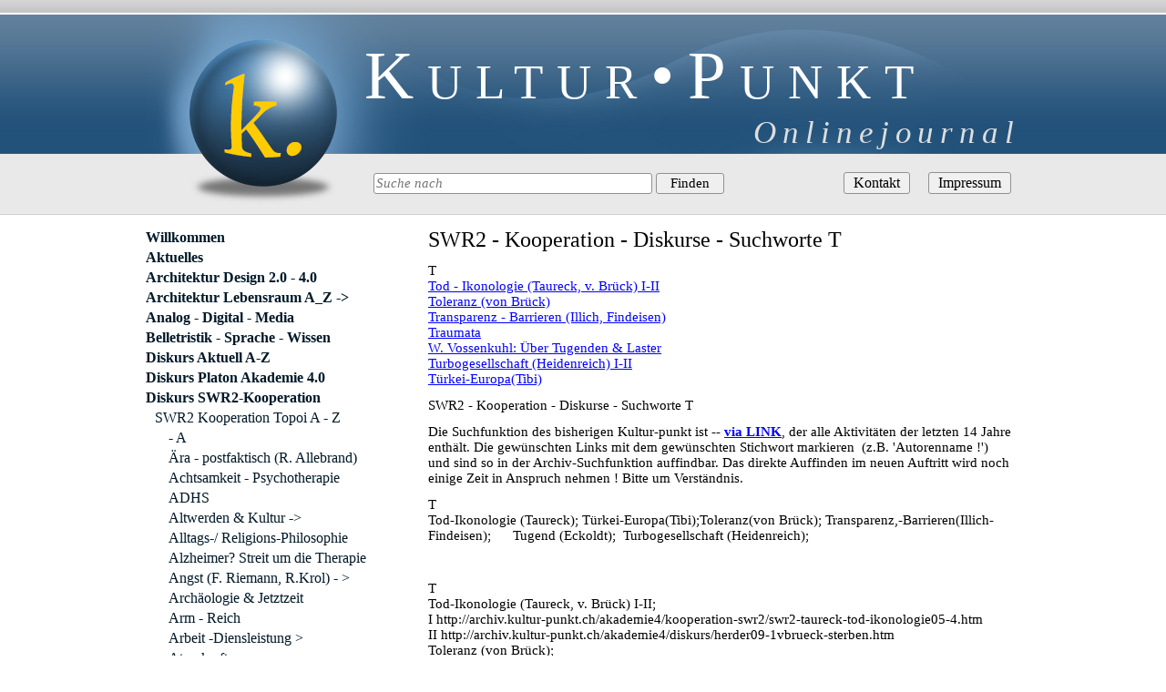

--- FILE ---
content_type: text/html; charset=utf-8
request_url: https://www.kultur-punkt.ch/swr2-kooperation/swr2-kooperation-suchworte-a-z/swr2-suchworte-t.html
body_size: 9833
content:
<!DOCTYPE html>
<html lang="de">
<head>
<meta charset="utf-8">
<title>- T - Kultur-Punkt.ch</title>
<base href="https://www.kultur-punkt.ch/">
<meta name="robots" content="index,follow">
<meta name="description" content="">
<meta name="keywords" content="">
<meta name="generator" content="Contao Open Source CMS">
<style>#header{height:250px}#left{width:300px;right:300px}#container{padding-left:300px}</style>
<link rel="stylesheet" href="assets/css/20e5639ffc1a.css">
<script src="assets/js/46108026275c.js"></script>
<!--[if lt IE 9]><script src="assets/html5shiv/3.7.2/html5shiv-printshiv.min.js"></script><![endif]-->
</head>
<body id="top" class="mac chrome blink ch131">
<div id="wrapper">
<header id="header">
<div class="inside">
<div class="headerbox"><div class="header_title">Kultur•Punkt</div><div class="header_subtitle">Onlinejournal</div><div class="clr"></div><div class="suchbox">
<!-- indexer::stop -->
<div class="ce_form tableless block">
<form action="sucherergebnis.html" id="suchfelder" method="get" enctype="application/x-www-form-urlencoded" class="inline">
<div class="formbody">
<div class="widget widget-text inline">
<input type="text" name="keywords" id="ctrl_1" class="text inline" value="" placeholder="Suche nach">
<input type="submit" id="ctrl_1_submit" class="submit" value="Finden">
</div>
</div>
</form>
</div>
<!-- indexer::continue -->
<!-- indexer::stop -->
<nav class="mod_customnav block" id="navi-kopf">
<a href="swr2-kooperation/swr2-kooperation-suchworte-a-z/swr2-suchworte-t.html#skipNavigation9" class="invisible">Navigation überspringen</a>
<ul class="level_1">
<li class="first"><a href="kontakt.html" title="Kontakt" class="first">Kontakt</a></li>
<li class="last"><a href="impressum.html" title="Impressum" class="last">Impressum</a></li>
</ul>
<a id="skipNavigation9" class="invisible">&nbsp;</a>
</nav>
<!-- indexer::continue -->
</div></div>            </div>
</header>
<div id="container">
<div id="main">
<div class="inside">
<div class="mod_article first last block" id="swr2-kooperation-swr2-kooperation-suchworte-a-z-swr2-suchworte-t">
<div class="ce_text first last block">
<h1>SWR2 - Kooperation - Diskurse - Suchworte T</h1>
<ul>
<ul>
<ul>
<li>T</li>
<ul>
<li><a href="http://www.kultur-punkt.ch/swr2-kooperation/swr2-kooperation-suchworte-a-z/swr2-suchworte-t/tod-ikonologie-taureck-v-brueck-i-ii.html">Tod - Ikonologie (Taureck, v. Brück) I-II</a></li>
<li><a href="http://www.kultur-punkt.ch/swr2-kooperation/swr2-kooperation-suchworte-a-z/swr2-suchworte-t/toleranz-von-brueck.html">Toleranz (von Brück)</a></li>
<li><a href="http://www.kultur-punkt.ch/swr2-kooperation/swr2-kooperation-suchworte-a-z/swr2-suchworte-t/transparenz-barrieren-illich-findeisen.html">Transparenz - Barrieren (Illich, Findeisen)</a></li>
<li><a href="http://www.kultur-punkt.ch/katastrophe-seele.html">Traumata</a></li>
<li><a href="http://www.kultur-punkt.ch/swr2-kooperation/w-vossenkuhl-ueber-tugenden-laster.html">W. Vossenkuhl: Über Tugenden &amp; Laster</a></li>
<li><a href="http://www.kultur-punkt.ch/swr2-kooperation/swr2-kooperation-suchworte-a-z/swr2-suchworte-t/turbogesellschaft-heidenreich-i-ii.html">Turbogesellschaft (Heidenreich) I-II</a></li>
<li><a href="http://www.kultur-punkt.ch/swr2-kooperation/swr2-kooperation-suchworte-a-z/swr2-suchworte-t/tuerkei-europatibi.html">Türkei-Europa(Tibi)</a></li>
</ul>
</ul>
</ul>
</ul>
<p>SWR2 - Kooperation - Diskurse - Suchworte T</p>
<p>Die Suchfunktion des bisherigen Kultur-punkt ist -- <a href="http://archiv.kultur-punkt.ch/suchen.htm"><strong>via</strong> <strong>LINK</strong></a>, der alle Aktivitäten der letzten 14 Jahre enthält. Die gewünschten Links mit dem gewünschten Stichwort markieren&nbsp; (z.B. 'Autorenname !') und sind so in der Archiv-Suchfunktion auffindbar. Das direkte Auffinden im neuen Auftritt wird noch einige Zeit in Anspruch nehmen ! Bitte um Verständnis.</p>
<p>T&nbsp;&nbsp; <br>Tod-Ikonologie (Taureck); Türkei-Europa(Tibi);Toleranz(von Brück); Transparenz,-Barrieren(Illich-Findeisen);&nbsp;&nbsp;&nbsp;&nbsp;&nbsp; Tugend (Eckoldt);&nbsp; Turbogesellschaft (Heidenreich);</p>
<p>&nbsp;</p>
<p>T&nbsp;&nbsp; <br>Tod-Ikonologie (Taureck, v. Brück) I-II; <br>I http://archiv.kultur-punkt.ch/akademie4/kooperation-swr2/swr2-taureck-tod-ikonologie05-4.htm<br>II http://archiv.kultur-punkt.ch/akademie4/diskurs/herder09-1vbrueck-sterben.htm<br>Toleranz (von Brück); <br>http://archiv.kultur-punkt.ch/akademie4/kooperation-swr2/swr2-brueck-toleranz09-6.htm<br>Transparenz - Barrieren (Illich, Findeisen);<br>http://archiv.kultur-punkt.ch/akademie4/diskurs/pa4-09-8transparenz-illich-findeisen.htm&nbsp;&nbsp;&nbsp;&nbsp;&nbsp; <br>Tugend (Eckoldt); <br>http://archiv.kultur-punkt.ch/akademie4/kooperation-swr2/swr2-eckoldt-tugend10-04.htm <br>Turbogesellschaft (Heidenreich) I-II;<br>I http://archiv.kultur-punkt.ch/akademie4/kooperation-swr2/swr2-aula11-1heidenreich-turbogesellschaft.htm<br>II http://archiv.kultur-punkt.ch/akademie4/kooperation-swr2/swr2-heidenreich-internetglueck12-4.htm<br>Türkei-Europa(Tibi);</p>
</div>
</div>
</div>
</div>
<aside id="left">
<div class="inside">
<!-- indexer::stop -->
<nav class="mod_navigation block" id="navi-links">
<a href="swr2-kooperation/swr2-kooperation-suchworte-a-z/swr2-suchworte-t.html#skipNavigation7" class="invisible">Navigation überspringen</a>
<ul class="level_1">
<li class="first"><a href="willkommen.html" title="Willkommen" class="first">Willkommen</a></li>
<li><a href="aktuelles.html" title="Herzlich Willkommen am Kultur-Punkt">Aktuelles</a></li>
<li><a href="architektur-design.html" title="Architektur Design  2.0 - 4.0">Architektur Design  2.0 - 4.0</a></li>
<li><a href="architektur-lebensraum-a_z.html" title="Architektur Lebensraum A_Z -&gt;">Architektur Lebensraum A_Z -></a></li>
<li><a href="analog-digital-media.html" title="Analog - Digital - Media">Analog - Digital - Media</a></li>
<li><a href="belletristik-sprache-wissen.html" title="Belletristik - Sprache - Wissen">Belletristik - Sprache - Wissen</a></li>
<li><a href="diskurs-aktuell.html" title="Diskurs Aktuell A-Z">Diskurs Aktuell A-Z</a></li>
<li><a href="diskurs-platon-akademie-4-0.html" title="Diskurs Platon Akademie 4.0">Diskurs Platon Akademie 4.0</a></li>
<li class="submenu trail"><a href="swr2-kooperation.html" title="Diskurs SWR2-Kooperation" class="submenu trail" aria-haspopup="true">Diskurs SWR2-Kooperation</a>
<ul class="level_2">
<li class="submenu trail first last"><a href="swr2-kooperation/swr2-kooperation-suchworte-a-z.html" title="SWR2 Kooperation  Topoi A - Z" class="submenu trail first last" aria-haspopup="true">SWR2 Kooperation  Topoi A - Z</a>
<ul class="level_3">
<li class="sibling first"><a href="swr2-kooperation/swr2-kooperation-suchworte-a-z/swr2-suchworte-a.html" title="- A" class="sibling first">- A</a></li>
<li class="sibling"><a href="swr2-kooperation/swr2-kooperation-suchworte-a-z/aera-postfaktisch-r-allebrand.html" title="Ära - postfaktisch (R. Allebrand)" class="sibling">Ära - postfaktisch (R. Allebrand)</a></li>
<li class="sibling"><a href="swr2-kooperation/swr2-kooperation-suchworte-a-z/achtsamkeit-psychotherapie.html" title="Achtsamkeit - Psychotherapie" class="sibling">Achtsamkeit - Psychotherapie</a></li>
<li class="sibling"><a href="swr2-kooperation/swr2-kooperation-suchworte-a-z/swr2-suchworte-a/adhs.html" title="ADHS" class="sibling">ADHS</a></li>
<li class="sibling"><a href="swr2-kooperation/swr2-kooperation-suchworte-a-z/altwerden-kultur.html" title="Altwerden &amp; Kultur -&gt;" class="sibling">Altwerden & Kultur -></a></li>
<li class="sibling"><a href="swr2-kooperation/swr2-kooperation-suchworte-a-z/swr2-suchworte-a/alltags-religions-philosophie.html" title="Alltags-/ Religions-Philosophie" class="sibling">Alltags-/ Religions-Philosophie</a></li>
<li class="sibling"><a href="swr2-kooperation/swr2-kooperation-suchworte-a-z/alzheimer-streit-um-die-therapie.html" title="Alzheimer? Streit um die Therapie" class="sibling">Alzheimer? Streit um die Therapie</a></li>
<li class="sibling"><a href="swr2-kooperation/swr2-kooperation-suchworte-a-z/angst-f-riemann-r-krol.html" title="Angst (F. Riemann, R.Krol) - &gt;" class="sibling">Angst (F. Riemann, R.Krol) - ></a></li>
<li class="sibling"><a href="swr2-kooperation/swr2-kooperation-suchworte-a-z/swr2-suchworte-a/archaeologie-jetztzeit.html" title="Archäologie &amp; Jetztzeit" class="sibling">Archäologie & Jetztzeit</a></li>
<li class="sibling"><a href="swr2-kooperation/swr2-kooperation-suchworte-a-z/swr2-suchworte-a/arm-reich.html" title="Arm - Reich" class="sibling">Arm - Reich</a></li>
<li class="sibling"><a href="swr2-kooperation/swr2-kooperation-suchworte-a-z/swr2-suchworte-a/arbeit.html" title="Arbeit -Diensleistung &gt;" class="sibling">Arbeit -Diensleistung ></a></li>
<li class="sibling"><a href="swr2-kooperation/swr2-kooperation-suchworte-a-z/swr2-suchworte-a/atomkraft.html" title="Atomkraft" class="sibling">Atomkraft</a></li>
<li class="sibling"><a href="swr2-kooperation/swr2-kooperation-suchworte-a-z/ausgeschlossen-bude.html" title="Ausgeschlossen (Bude)" class="sibling">Ausgeschlossen (Bude)</a></li>
<li class="sibling"><a href="swr2-kooperation/swr2-kooperation-suchworte-a-z/swr2-suchworte-a/ausser-irdisch.html" title="Ausser - Irdisch (Lesch)" class="sibling">Ausser - Irdisch (Lesch)</a></li>
<li class="sibling"><a href="swr2-kooperation/swr2-kooperation-suchworte-a-z/swr2-suchworte-b.html" title="- B" class="sibling">- B</a></li>
<li class="sibling"><a href="swr2-kooperation/swr2-kooperation-suchworte-a-z/besorgte-unbesorgte-buerger.html" title="Besorgte &amp; Unbesorgte Bürger" class="sibling">Besorgte & Unbesorgte Bürger</a></li>
<li class="sibling"><a href="swr2-kooperation/swr2-kooperation-suchworte-a-z/swr2-suchworte-b/bewusstsein-metzinger-i-iii.html" title="Bewusstsein (Metzinger) I-III" class="sibling">Bewusstsein (Metzinger) I-III</a></li>
<li class="sibling"><a href="swr2-kooperation/swr2-kooperation-suchworte-a-z/swr2-suchworte-b/bierdeckel-rente-kuehn.html" title="Bierdeckel-Rente (Kühn)" class="sibling">Bierdeckel-Rente (Kühn)</a></li>
<li class="sibling"><a href="swr2-kooperation/swr2-kooperation-suchworte-a-z/bildung.html" title="Bildung -&gt;" class="sibling">Bildung -></a></li>
<li class="sibling"><a href="swr2-kooperation/swr2-kooperation-suchworte-a-z/swr2-suchworte-b/bild-wahrnehmung.html" title="Bild - Wahrnehmung" class="sibling">Bild - Wahrnehmung</a></li>
<li class="sibling"><a href="swr2-kooperation/swr2-kooperation-suchworte-a-z/swr2-suchworte-b/buechner-200-wertheimer.html" title="Büchner 200.*(Wertheimer)" class="sibling">Büchner 200.*(Wertheimer)</a></li>
<li class="sibling"><a href="swr2-kooperation/swr2-kooperation-suchworte-a-z/swr2-suchworte-b/burn-out-i-iii.html" title="Burn-out I-III &gt;" class="sibling">Burn-out I-III ></a></li>
<li class="sibling"><a href="swr2-kooperation/swr2-kooperation-suchworte-a-z/burnout-postmodern.html" title="Burnout - postmodern" class="sibling">Burnout - postmodern</a></li>
<li class="sibling"><a href="swr2-kooperation/swr2-kooperation-suchworte-a-z/swr2-suchworte-c.html" title="- C" class="sibling">- C</a></li>
<li class="sibling"><a href="swr2-kooperation/swr2-kooperation-suchworte-a-z/mit-computer-besser-lernen.html" title="Mit Computer besser lernen ?!" class="sibling">Mit Computer besser lernen ?!</a></li>
<li class="sibling"><a href="swr2-kooperation/swr2-kooperation-suchworte-a-z/swr2-suchworte-c/computer-spiele.html" title="Computer -Spiele" class="sibling">Computer -Spiele</a></li>
<li class="sibling"><a href="swr2-kooperation/swr2-kooperation-suchworte-a-z/swr2-suchworte-d.html" title="- D" class="sibling">- D</a></li>
<li class="sibling"><a href="swr2-kooperation/swr2-kooperation-suchworte-a-z/swr2-suchworte-d/demenz.html" title="Demenz" class="sibling">Demenz</a></li>
<li class="sibling"><a href="swr2-kooperation/swr2-kooperation-suchworte-a-z/demokratie-autonomie.html" title="Demokratie - Autonomie" class="sibling">Demokratie - Autonomie</a></li>
<li class="sibling"><a href="swr2-kooperation/swr2-kooperation-suchworte-a-z/demokratisierung-wissen-p-feyerabend.html" title="Demokratisierung - Wissen (P. Feyerabend)" class="sibling">Demokratisierung - Wissen (P. Feyerabend)</a></li>
<li class="sibling"><a href="swr2-kooperation/swr2-kooperation-suchworte-a-z/denken.html" title="Denken -" class="sibling">Denken -</a></li>
<li class="sibling"><a href="swr2-kooperation/swr2-kooperation-suchworte-a-z/swr2-suchworte-d/dressierter-buerger.html" title="Dressierter Bürger" class="sibling">Dressierter Bürger</a></li>
<li class="sibling"><a href="swr2-kooperation/swr2-kooperation-suchworte-a-z/swr2-suchworte-e.html" title="- E" class="sibling">- E</a></li>
<li class="sibling"><a href="swr2-kooperation/swr2-kooperation-suchworte-a-z/swr2-suchworte-e/einheit-vielfalt-meyer.html" title="Einheit &amp; Vielfalt (Meyer)" class="sibling">Einheit & Vielfalt (Meyer)</a></li>
<li class="sibling"><a href="swr2-kooperation/swr2-kooperation-suchworte-a-z/swr2-suchworte-e/eliten-hartmann.html" title="Elite/n" class="sibling">Elite/n</a></li>
<li class="sibling"><a href="swr2-kooperation/swr2-kooperation-suchworte-a-z/empathie-r-caspari-f-breithaupt.html" title="Empathie (R.Caspari - F.Breithaupt)" class="sibling">Empathie (R.Caspari - F.Breithaupt)</a></li>
<li class="sibling"><a href="swr2-kooperation/swr2-kooperation-suchworte-a-z/enthornung-p-jaeggi.html" title="Enthornung (P. Jaeggi)" class="sibling">Enthornung (P. Jaeggi)</a></li>
<li class="sibling"><a href="epikureer.html" title="Epikureer" class="sibling">Epikureer</a></li>
<li class="sibling"><a href="swr2-kooperation/swr2-kooperation-suchworte-a-z/erwachsenwerden-s-neiman.html" title="Erwachsenwerden ( S. Neiman)-" class="sibling">Erwachsenwerden ( S. Neiman)-</a></li>
<li class="sibling"><a href="swr2-kooperation/swr2-kooperation-suchworte-a-z/swr2-suchworte-e/ethik-paternalismusvossenkuhl.html" title="Ethik - Paternalismus(Vossenkuhl)" class="sibling">Ethik - Paternalismus(Vossenkuhl)</a></li>
<li class="sibling"><a href="swr2-kooperation/swr2-kooperation-suchworte-a-z/exodus-fremder.html" title="Exodus 'Fremder' ?" class="sibling">Exodus 'Fremder' ?</a></li>
<li class="sibling"><a href="swr2-kooperation/swr2-kooperation-suchworte-a-z/externalisierung-ggesellschaft.html" title="Externalisierung - Ggesellschaft" class="sibling">Externalisierung - Ggesellschaft</a></li>
<li class="sibling"><a href="swr2-kooperation/swr2-suchworte-f.html" title="- F" class="sibling">- F</a></li>
<li class="sibling"><a href="swr2-kooperation/swr2-kooperation-suchworte-a-z/swr2-suchworte-f/faszien.html" title="Faszien -" class="sibling">Faszien -</a></li>
<li class="sibling"><a href="swr2-kooperation/swr2-kooperation-suchworte-a-z/fiktion-j-wertheimer.html" title="Fiktion  (J. Wertheimer..)" class="sibling">Fiktion  (J. Wertheimer..)</a></li>
<li class="sibling"><a href="swr2-kooperation/swr2-kooperation-suchworte-a-z/frz-philosophie-30-j-stoeren-p-engelmann.html" title="Frz. Philosophie 30 J.- Stören ( P.  Engelmann)" class="sibling">Frz. Philosophie 30 J.- Stören ( P.  Engelmann)</a></li>
<li class="sibling"><a href="swr2-kooperation/swr2-kooperation-suchworte-a-z/swr2-suchworte-f/freiheit-vossenkuhl.html" title="Freiheit (Vossenkuhl)" class="sibling">Freiheit (Vossenkuhl)</a></li>
<li class="sibling"><a href="swr2-kooperation/swr2-kooperation-suchworte-a-z/swr2-suchworte-g.html" title="- G" class="sibling">- G</a></li>
<li class="sibling"><a href="swr2-kooperation/swr2-kooperation-suchworte-a-z/swr2-suchworte-g/gedaechtnis-geschichte-fried.html" title="Gedächtnis - Geschichte (Fried)" class="sibling">Gedächtnis - Geschichte (Fried)</a></li>
<li class="sibling"><a href="swr2-kooperation/swr2-kooperation-suchworte-a-z/gedaechtnis-koerper.html" title="Gedächtnis - Körper" class="sibling">Gedächtnis - Körper</a></li>
<li class="sibling"><a href="swr2-kooperation/swr2-kooperation-suchworte-a-z/swr2-suchworte-g/gefuehle-berechnen.html" title="Gefühle berechnen" class="sibling">Gefühle berechnen</a></li>
<li class="sibling"><a href="swr2-kooperation/swr2-kooperation-suchworte-a-z/swr2-suchworte-g/gehirn-spitzer.html" title="Gehirn &gt;" class="sibling">Gehirn ></a></li>
<li class="sibling"><a href="swr2-kooperation/swr2-kooperation-suchworte-a-z/geld-liebe-schmid.html" title="Geld-Liebe (Schmid)" class="sibling">Geld-Liebe (Schmid)</a></li>
<li class="sibling"><a href="swr2-kooperation/swr2-kooperation-suchworte-a-z/gelingen-m-luetz.html" title="Gelingen (M. Lütz)" class="sibling">Gelingen (M. Lütz)</a></li>
<li class="sibling"><a href="swr2-kooperation/swr2-kooperation-suchworte-a-z/gerechtigkeit-i-ii.html" title="Gerechtigkeit I-II  -&gt;" class="sibling">Gerechtigkeit I-II  -></a></li>
<li class="sibling"><a href="swr2-kooperation/swr2-kooperation-suchworte-a-z/geschlechter-konflikte.html" title="Geschlechter - Konflikte" class="sibling">Geschlechter - Konflikte</a></li>
<li class="sibling"><a href="swr2-kooperation/swr2-kooperation-suchworte-a-z/die-fuenfte-gewalt.html" title="Die fünfte Gewalt" class="sibling">Die fünfte Gewalt</a></li>
<li class="sibling"><a href="swr2-kooperation/swr2-kooperation-suchworte-a-z/swr2-suchworte-g/globalisierung-beck-i-iv.html" title="Globalisierung (Beck) I-IV" class="sibling">Globalisierung (Beck) I-IV</a></li>
<li class="sibling"><a href="swr2-kooperation/swr2-kooperation-suchworte-a-z/swr2-suchworte-g/grundeinkommen-i-iv.html" title="Grundeinkommen I-IV" class="sibling">Grundeinkommen I-IV</a></li>
<li class="sibling"><a href="swr2-kooperation/swr2-kooperation-suchworte-a-z/gesellschaft-3-klassen-a-reckwitz.html" title="Gesellschaft - 3 Klassen . A. Reckwitz" class="sibling">Gesellschaft - 3 Klassen . A. Reckwitz</a></li>
<li class="sibling"><a href="swr2-kooperation/swr2-kooperation-suchworte-a-z/gesellschaft-erschoepft-lenger.html" title="Gesellschaft - erschöpft . Lenger" class="sibling">Gesellschaft - erschöpft . Lenger</a></li>
<li class="sibling"><a href="swr2-kooperation/swr2-kooperation-suchworte-a-z/swr2-suchworte-g/gesellschaftsvertrag.html" title="Gesellschaftsvertrag" class="sibling">Gesellschaftsvertrag</a></li>
<li class="sibling"><a href="swr2-kooperation/swr2-kooperation-suchworte-a-z/swr2-suchworte-g/gesundheitssystem-eckart.html" title="Gesundheitssystem (Eckart)" class="sibling">Gesundheitssystem (Eckart)</a></li>
<li class="sibling"><a href="swr2-kooperation/swr2-kooperation-suchworte-a-z/swr2-suchworte-g/glauben-wissen-vossenkuhl-i-ii.html" title="Glauben-Wissen- (Vossenkuhl) I-II" class="sibling">Glauben-Wissen- (Vossenkuhl) I-II</a></li>
<li class="sibling"><a href="swr2-kooperation/swr2-kooperation-suchworte-a-z/swr2-suchworte-g/globalisierung-napoleoni.html" title="Globalisierung (Napoleoni)" class="sibling">Globalisierung (Napoleoni)</a></li>
<li class="sibling"><a href="swr2-kooperation/swr2-kooperation-suchworte-a-z/glueck-mazumdar.html" title="Glück (Mazumdar)" class="sibling">Glück (Mazumdar)</a></li>
<li class="sibling"><a href="swr2-kooperation/swr2-kooperation-suchworte-a-z/swr2-suchworte-g/grundsicherung-demolratie-dux.html" title="Grundsicherung - Demolratie (Dux)" class="sibling">Grundsicherung - Demolratie (Dux)</a></li>
<li class="sibling"><a href="swr2-kooperation/swr2-kooperation-suchworte-a-z/swr2-suchworte-h.html" title="- H" class="sibling">- H</a></li>
<li class="sibling"><a href="swr2-kooperation/swr2-kooperation-suchworte-a-z/swr2-suchworte-h/helikoptereltern-kraus.html" title="Helikoptereltern (Kraus)" class="sibling">Helikoptereltern (Kraus)</a></li>
<li class="sibling"><a href="swr2-kooperation/swr2-kooperation-suchworte-a-z/swr2-suchworte-h/hirnforschung.html" title="Hirnforschung - &gt;" class="sibling">Hirnforschung - ></a></li>
<li class="sibling"><a href="swr2-kooperation/swr2-kooperation-suchworte-a-z/swr2-suchworte-h/hoehlengleichnis-platon-akademie-4.html" title="Höhlengleichnis (Platon Akademie 4)" class="sibling">Höhlengleichnis (Platon Akademie 4)</a></li>
<li class="sibling"><a href="swr2-kooperation/swr2-kooperation-suchworte-a-z/swr2-suchworte-i.html" title="-  I" class="sibling">-  I</a></li>
<li class="sibling"><a href="swr2-kooperation/swr2-kooperation-suchworte-a-z/swr2-suchworte-i/ideologie-sprache.html" title="Ideologie - Sprache" class="sibling">Ideologie - Sprache</a></li>
<li class="sibling"><a href="swr2-kooperation/swr2-kooperation-suchworte-a-z/innerlichkeit-s-appel.html" title="Innerlichkeit (S. Appel)" class="sibling">Innerlichkeit (S. Appel)</a></li>
<li class="sibling"><a href="swr2-kooperation/swr2-kooperation-suchworte-a-z/swr2-suchworte-i/inhaerenz-prankl.html" title="Inhärenz (Prankl)" class="sibling">Inhärenz (Prankl)</a></li>
<li class="sibling"><a href="swr2-kooperation/swr2-kooperation-suchworte-a-z/inflationstheorie-universum-d-lorenzen.html" title="Inflationstheorie - Universum (D. Lorenzen)" class="sibling">Inflationstheorie - Universum (D. Lorenzen)</a></li>
<li class="sibling"><a href="swr2-kooperation/swr2-kooperation-suchworte-a-z/swr2-suchworte-i/informations-crash-otte.html" title="Informations-Crash (Otte)" class="sibling">Informations-Crash (Otte)</a></li>
<li class="sibling"><a href="swr2-kooperation/swr2-kooperation-suchworte-a-z/intelligenz-der-voegel.html" title="Intelligenz der Vögel" class="sibling">Intelligenz der Vögel</a></li>
<li class="sibling"><a href="swr2-kooperation/swr2-kooperation-suchworte-a-z/swr2-suchworte-i/internet-i-iii.html" title="Internet  I-III -" class="sibling">Internet  I-III -</a></li>
<li class="sibling"><a href="swr2-kooperation/swr2-kooperation-suchworte-a-z/swr2-suchworte-i/intuition-caspary.html" title="Intuition (Caspary)" class="sibling">Intuition (Caspary)</a></li>
<li class="sibling"><a href="swr2-kooperation/swr2-kooperation-suchworte-a-z/swr2-suchworte-i/irresein-luetz.html" title="Irresein (Lütz)" class="sibling">Irresein (Lütz)</a></li>
<li class="sibling"><a href="swr2-kooperation/swr2-kooperation-suchworte-a-z/islam-feindbild-k-amirpur.html" title="Islam - Feindbild ? (K. Amirpur)" class="sibling">Islam - Feindbild ? (K. Amirpur)</a></li>
<li class="sibling"><a href="swr2-kooperation/swr2-kooperation-suchworte-a-z/swr2-suchworte-j.html" title="-  J" class="sibling">-  J</a></li>
<li class="sibling"><a href="swr2-kooperation/swr2-kooperation-suchworte-a-z/swr2-suchworte-j/jobcenter-sell.html" title="Jobcenter (Sell)" class="sibling">Jobcenter (Sell)</a></li>
<li class="sibling"><a href="swr2-kooperation/swr2-kooperation-suchworte-a-z/swr2-suchworte-k.html" title="- K" class="sibling">- K</a></li>
<li class="sibling"><a href="swr2-kooperation/swr2-kooperation-suchworte-a-z/swr2-suchworte-k/katastrophen-krisen-teusch.html" title="Katastrophen, Krisen (Teusch)" class="sibling">Katastrophen, Krisen (Teusch)</a></li>
<li class="sibling"><a href="swr2-kooperation/swr2-kooperation-suchworte-a-z/kapital-marx-lesen-harvey-i-ii.html" title="Kapital - Marx lesen (Harvey) I-II" class="sibling">Kapital - Marx lesen (Harvey) I-II</a></li>
<li class="sibling"><a href="swr2-kooperation/swr2-kooperation-suchworte-a-z/kapitalismus-kontrollverlust-marx-j-neffe.html" title="Kapitalismus = Kontrollverlust - Marx (J. Neffe)" class="sibling">Kapitalismus = Kontrollverlust - Marx (J. Neffe)</a></li>
<li class="sibling"><a href="swr2-kooperation/swr2-kooperation-suchworte-a-z/kapitalismus-selbstausbeutung-b-c-han.html" title="Kapitalismus - Selbstausbeutung (B.-C. Han)" class="sibling">Kapitalismus - Selbstausbeutung (B.-C. Han)</a></li>
<li class="sibling"><a href="swr2-kooperation/swr2-kooperation-suchworte-a-z/swr2-suchworte-k/kinder-din-norm-skalla.html" title="Kinder - I-II -" class="sibling">Kinder - I-II -</a></li>
<li class="sibling"><a href="swr2-kooperation/swr2-kooperation-suchworte-a-z/swr2-suchworte-k/kinderbetreuung-sell.html" title="Kinderbetreuung (Sell)" class="sibling">Kinderbetreuung (Sell)</a></li>
<li class="sibling"><a href="swr2-kooperation/swr2-kooperation-suchworte-a-z/swr2-suchworte-k/komplexitaet-wehr.html" title="Komplexität (Wehr)" class="sibling">Komplexität (Wehr)</a></li>
<li class="sibling"><a href="swr2-kooperation/swr2-kooperation-suchworte-a-z/swr2-suchworte-k/konflikt-krieg-nitzgen.html" title="Konflikt/Krieg (Nitzgen)" class="sibling">Konflikt/Krieg (Nitzgen)</a></li>
<li class="sibling"><a href="swr2-kooperation/swr2-kooperation-suchworte-a-z/krankenhausseelsorger-philosophen.html" title="Krankenhausseelsorger - Philosophen" class="sibling">Krankenhausseelsorger - Philosophen</a></li>
<li class="sibling"><a href="swr2-kooperation/swr2-kooperation-suchworte-a-z/kreativitaet-geheimnis.html" title="Kreativität - Geheimnis ?!" class="sibling">Kreativität - Geheimnis ?!</a></li>
<li class="sibling"><a href="swr2-kooperation/swr2-kooperation-suchworte-a-z/kreative-aktivitaet-r-holm-hadulla.html" title="Kreative Aktivität?! (R.Holm-Hadulla)" class="sibling">Kreative Aktivität?! (R.Holm-Hadulla)</a></li>
<li class="sibling"><a href="swr2-kooperation/swr2-kooperation-suchworte-a-z/swr2-suchworte-k/krebs-caspary-wiestler.html" title="Krebs (Caspary-Wiestler)" class="sibling">Krebs (Caspary-Wiestler)</a></li>
<li class="sibling"><a href="swr2-kooperation/swr2-kooperation-suchworte-a-z/swr2-suchworte-k/krieg-visualisierung-paul.html" title="Krieg - Visualisierung (Paul)" class="sibling">Krieg - Visualisierung (Paul)</a></li>
<li class="sibling"><a href="swr2-kooperation/swr2-kooperation-suchworte-a-z/krise-sakkas.html" title="Krise (Sakkas)" class="sibling">Krise (Sakkas)</a></li>
<li class="sibling"><a href="swr2-kooperation/swr2-kooperation-suchworte-a-z/swr2-suchworte-k/kunst-einfall-pohlmann.html" title="Kunst - Einfall   (Pohlmann)" class="sibling">Kunst - Einfall   (Pohlmann)</a></li>
<li class="sibling"><a href="swr2-kooperation/swr2-kooperation-suchworte-a-z/swr2-suchworte-k/kuenstler-antipolitiker-teusch.html" title="Künstler - Antipolitiker (Teusch)" class="sibling">Künstler - Antipolitiker (Teusch)</a></li>
<li class="sibling"><a href="swr2-kooperation/swr2-kooperation-suchworte-a-z/swr2-suchworte-l.html" title="-  L" class="sibling">-  L</a></li>
<li class="sibling"><a href="swr2-kooperation/swr2-kooperation-suchworte-a-z/leben-klang-k-kreiler.html" title="Leben - Klang (K. Kreiler)" class="sibling">Leben - Klang (K. Kreiler)</a></li>
<li class="sibling"><a href="swr2-kooperation/swr2-kooperation-suchworte-a-z/leben-nach-plan.html" title="Leben nach Plan ." class="sibling">Leben nach Plan .</a></li>
<li class="sibling"><a href="swr2-kooperation/swr2-kooperation-suchworte-a-z/swr2-suchworte-l/leben-aendern-sloterdijk.html" title="Leben ändern (Sloterdijk) &gt;" class="sibling">Leben ändern (Sloterdijk) ></a></li>
<li class="sibling"><a href="legitimität.html" title="Legitimität" class="sibling">Legitimität</a></li>
<li class="sibling"><a href="swr2-kooperation/swr2-kooperation-suchworte-a-z/leiden-t-metzinger.html" title="Leiden (T. Metzinger)" class="sibling">Leiden (T. Metzinger)</a></li>
<li class="sibling"><a href="swr2-kooperation/swr2-kooperation-suchworte-a-z/lernen.html" title="Lernen  - &gt;" class="sibling">Lernen  - ></a></li>
<li class="sibling"><a href="swr2-kooperation/swr2-kooperation-suchworte-a-z/lernen-ohne-lehrer.html" title="Lernen ohne Lehrer" class="sibling">Lernen ohne Lehrer</a></li>
<li class="sibling"><a href="swr2-kooperation/swr2-kooperation-suchworte-a-z/swr2-suchworte-m.html" title="-  M" class="sibling">-  M</a></li>
<li class="sibling"><a href="affe-mensch.html" title="Mensch - Affe" class="sibling">Mensch - Affe</a></li>
<li class="sibling"><a href="swr2-kooperation/swr2-kooperation-suchworte-a-z/swr2-suchworte-m/medium-ohne-botschaft.html" title="Medium ohne Botschaft" class="sibling">Medium ohne Botschaft</a></li>
<li class="sibling"><a href="swr2-kooperation/swr2-kooperation-suchworte-a-z/swr2-suchworte-m/management.html" title="Management &gt;" class="sibling">Management ></a></li>
<li class="sibling"><a href="swr2-kooperation/swr2-kooperation-suchworte-a-z/swr2-suchworte-m/medien-i-ii.html" title="Medien - I-II &gt;" class="sibling">Medien - I-II ></a></li>
<li class="sibling"><a href="swr2-kooperation/swr2-kooperation-suchworte-a-z/meister-schuelerin-heidegger-ahrendt.html" title="Meister-SchülerIn (Heidegger-Ahrendt &gt;" class="sibling">Meister-SchülerIn (Heidegger-Ahrendt ></a></li>
<li class="sibling"><a href="swr2-kooperation/swr2-kooperation-suchworte-a-z/swr2-suchworte-m/menschenwuerde-taureck-wetz-i-ii.html" title="Menschenwürde: (Taureck, Wetz ) I-II" class="sibling">Menschenwürde: (Taureck, Wetz ) I-II</a></li>
<li class="sibling"><a href="swr2-kooperation/swr2-kooperation-suchworte-a-z/swr2-suchworte-m/mensch-tier-hagencord.html" title="Mensch-Tier (Hagencord)" class="sibling">Mensch-Tier (Hagencord)</a></li>
<li class="sibling"><a href="swr2-kooperation/swr2-kooperation-suchworte-a-z/metapher-reine-begrifflichkeit-taureck.html" title="Metapher - Reine Begrifflichkeit : (Taureck)" class="sibling">Metapher - Reine Begrifflichkeit : (Taureck)</a></li>
<li class="sibling"><a href="swr2-kooperation/swr2-kooperation-suchworte-a-z/mindestlohn.html" title="Mindestlohn" class="sibling">Mindestlohn</a></li>
<li class="sibling"><a href="swr2-kooperation/swr2-kooperation-suchworte-a-z/swr2-suchworte-m/migration-caspary-leggewie.html" title="Migration (Caspary-Leggewie)" class="sibling">Migration (Caspary-Leggewie)</a></li>
<li class="sibling"><a href="swr2-kooperation/swr2-kooperation-suchworte-a-z/swr2-suchworte-m/mitarbeiter-zukunft-voss.html" title="Mitarbeiter - Zukunft (Voss)" class="sibling">Mitarbeiter - Zukunft (Voss)</a></li>
<li class="sibling"><a href="swr2-kooperation/swr2-kooperation-suchworte-a-z/moderme-entzaubert-caspari-joas.html" title="Moderme - entzaubert?! (Caspari-Joas)" class="sibling">Moderme - entzaubert?! (Caspari-Joas)</a></li>
<li class="sibling"><a href="swr2-kooperation/swr2-kooperation-suchworte-a-z/mythen-der-voelker.html" title="Mythen der Völker" class="sibling">Mythen der Völker</a></li>
<li class="sibling"><a href="swr2-kooperation/swr2-kooperation-suchworte-a-z/swr2-suchworte-n.html" title="- N" class="sibling">- N</a></li>
<li class="sibling"><a href="swr2-kooperation/swr2-kooperation-suchworte-a-z/naturseele-biopoetik-ipcc-a-weber.html" title="NaturSeele - BioPoetik - IPCC (A. Weber)" class="sibling">NaturSeele - BioPoetik - IPCC (A. Weber)</a></li>
<li class="sibling"><a href="swr2-kooperation/swr2-kooperation-suchworte-a-z/narzissmus-uebertriebene-selbstliebe.html" title="Narzissmus - Übertriebene Selbstliebe" class="sibling">Narzissmus - Übertriebene Selbstliebe</a></li>
<li class="sibling"><a href="swr2-kooperation/swr2-kooperation-suchworte-a-z/swr2-suchworte-n/naturwissen-lesch-fischer.html" title="Naturwissen (Lesch, Fischer)" class="sibling">Naturwissen (Lesch, Fischer)</a></li>
<li class="sibling"><a href="swr2-kooperation/swr2-kooperation-suchworte-a-z/negativitaet-a-retzer.html" title="Negativität (A.Retzer)" class="sibling">Negativität (A.Retzer)</a></li>
<li class="sibling"><a href="swr2-kooperation/swr2-kooperation-suchworte-a-z/swr2-suchworte-n/neoliberalismus-bahn-engartner.html" title="Neoliberalismus: Bahn (Engartner)" class="sibling">Neoliberalismus: Bahn (Engartner)</a></li>
<li class="sibling"><a href="swr2-kooperation/swr2-kooperation-suchworte-a-z/neurobiologie-g-huether.html" title="Neurobiologie (G. Hüther)" class="sibling">Neurobiologie (G. Hüther)</a></li>
<li class="sibling"><a href="swr2-kooperation/swr2-kooperation-suchworte-a-z/swr2-suchworte-n/neuronen-roth-lauer-i-ii.html" title="Neuronen  ( Roth, Lauer) I-II" class="sibling">Neuronen  ( Roth, Lauer) I-II</a></li>
<li class="sibling"><a href="swr2-kooperation/swr2-kooperation-suchworte-a-z/swr2-suchworte-n/neuromythos-caspary.html" title="Neuromythos (Caspary)" class="sibling">Neuromythos (Caspary)</a></li>
<li class="sibling"><a href="swr2-kooperation/swr2-kooperation-suchworte-a-z/swr2-suchworte-o.html" title="- O" class="sibling">- O</a></li>
<li class="sibling"><a href="swr2-kooperation/swr2-kooperation-suchworte-a-z/oekonomisierung-gesellschaft-burchardt.html" title="Ökonomisierung - Gesellschaft (Burchardt)" class="sibling">Ökonomisierung - Gesellschaft (Burchardt)</a></li>
<li class="sibling"><a href="swr2-kooperation/swr2-kooperation-suchworte-a-z/swr2-suchworte-o/onfray-guenther.html" title="Onfray (Günther)" class="sibling">Onfray (Günther)</a></li>
<li class="sibling"><a href="swr2-kooperation/swr2-kooperation-suchworte-a-z/swr2-suchworte-o/opferclub-d-buergerdressur-i-ii.html" title="Opferclub-D - Bürgerdressur  I-II" class="sibling">Opferclub-D - Bürgerdressur  I-II</a></li>
<li class="sibling"><a href="swr2-kooperation/swr2-kooperation-suchworte-a-z/swr2-suchworte-p.html" title="- P" class="sibling">- P</a></li>
<li class="sibling"><a href="swr2-kooperation/swr2-kooperation-suchworte-a-z/persoenlichkeitsstoerung-c-kohlross.html" title="Persönlichkeitsstörung (C. Kohlross)" class="sibling">Persönlichkeitsstörung (C. Kohlross)</a></li>
<li class="sibling"><a href="swr2-kooperation/swr2-kooperation-suchworte-a-z/swr2-suchworte-p/pisa-caspary-schleicher-kraus-i-ii.html" title="PISA (Caspary, Schleicher, Kraus) I-II" class="sibling">PISA (Caspary, Schleicher, Kraus) I-II</a></li>
<li class="sibling"><a href="swr2-kooperation/swr2-kooperation-suchworte-a-z/pluralitaet-t-v-treeck.html" title="Pluralität (T. v. Treeck)" class="sibling">Pluralität (T. v. Treeck)</a></li>
<li class="sibling"><a href="swr2-kooperation/swr2-kooperation-suchworte-a-z/pragmatismus-w-james.html" title="Pragmatismus (W. James)" class="sibling">Pragmatismus (W. James)</a></li>
<li class="sibling"><a href="swr2-kooperation/swr2-kooperation-suchworte-a-z/swr2-suchworte-p/primaten_intelligenz-fischer.html" title="Primaten_Intelligenz (Fischer)" class="sibling">Primaten_Intelligenz (Fischer)</a></li>
<li class="sibling"><a href="swr2-kooperation/swr2-kooperation-suchworte-a-z/poesie-konkret.html" title="Poesie - konkret" class="sibling">Poesie - konkret</a></li>
<li class="sibling"><a href="swr2-kooperation/swr2-kooperation-suchworte-a-z/swr2-suchworte-p/poesie-logik-taureck.html" title="Poesie - Logik (Taureck)" class="sibling">Poesie - Logik (Taureck)</a></li>
<li class="sibling"><a href="swr2-kooperation/swr2-kooperation-suchworte-a-z/swr2-suchworte-p/profi-weltbuerger-brock-sloterdijk-i-iii.html" title="Profi-Weltbürger (Brock, Sloterdijk) I-III" class="sibling">Profi-Weltbürger (Brock, Sloterdijk) I-III</a></li>
<li class="sibling"><a href="swr2-kooperation/swr2-kooperation-suchworte-a-z/swr2-suchworte-p/psychische-kranke.html" title="Psychische Kranke -" class="sibling">Psychische Kranke -</a></li>
<li class="sibling"><a href="swr2-kooperation/swr2-kooperation-suchworte-a-z/swr2-suchworte-q.html" title="- Q" class="sibling">- Q</a></li>
<li class="sibling"><a href="swr2-kooperation/swr2-kooperation-suchworte-a-z/swr2-suchworte-q/querdenker-wuethrich-osmetz-kaduk.html" title="Querdenker (Wüthrich, Osmetz, Kaduk)" class="sibling">Querdenker (Wüthrich, Osmetz, Kaduk)</a></li>
<li class="sibling"><a href="swr2-kooperation/swr2-kooperation-suchworte-a-z/swr2-suchworte-r.html" title="- R" class="sibling">- R</a></li>
<li class="sibling"><a href="swr2-kooperation/swr2-kooperation-suchworte-a-z/swr2-suchworte-r/rasse-sommer.html" title="Rasse (Sommer)" class="sibling">Rasse (Sommer)</a></li>
<li class="sibling"><a href="swr2-kooperation/swr2-kooperation-suchworte-a-z/swr2-suchworte-r/rechtschreibreform-ickler.html" title="Rechtschreibreform (Ickler)" class="sibling">Rechtschreibreform (Ickler)</a></li>
<li class="sibling"><a href="swr2-kooperation/swr2-kooperation-suchworte-a-z/swr2-suchworte-r/reformpaedagogik-i-ii.html" title="Reformpädagogik I-II" class="sibling">Reformpädagogik I-II</a></li>
<li class="sibling"><a href="swr2-kooperation/swr2-kooperation-suchworte-a-z/swr2-suchworte-r/reformunwilligkeit-d-klages.html" title="Reformunwilligkeit - D (Klages)" class="sibling">Reformunwilligkeit - D (Klages)</a></li>
<li class="sibling"><a href="swr2-kooperation/swr2-kooperation-suchworte-a-z/swr2-suchworte-r/regenwald-reichholf.html" title="Regenwald, (Reichholf)" class="sibling">Regenwald, (Reichholf)</a></li>
<li class="sibling"><a href="swr2-kooperation/swr2-kooperation-suchworte-a-z/religion-ist-zum-fuerchten.html" title="Religion ist zum Fürchten" class="sibling">Religion ist zum Fürchten</a></li>
<li class="sibling"><a href="swr2-kooperation/swr2-kooperation-suchworte-a-z/resonanz-r-caspary-h-rosa.html" title="Resonanz ( R. Caspary, H. Rosa)" class="sibling">Resonanz ( R. Caspary, H. Rosa)</a></li>
<li class="sibling"><a href="swr2-kooperation/swr2-kooperation-suchworte-a-z/mehr-resonanz-h-rosa.html" title="Mehr Resonanz  (H.Rosa)" class="sibling">Mehr Resonanz  (H.Rosa)</a></li>
<li class="sibling"><a href="swr2-kooperation/swr2-kooperation-suchworte-a-z/swr2-suchworte-r/rhythmus-gesellschaft-salaverria.html" title="Rhythmus-Gesellschaft (Salaverria)" class="sibling">Rhythmus-Gesellschaft (Salaverria)</a></li>
<li class="sibling"><a href="swr2-kooperation/swr2-kooperation-suchworte-a-z/swr2-suchworte-r/rituale-hauschild.html" title="Rituale (Hauschild)" class="sibling">Rituale (Hauschild)</a></li>
<li class="sibling"><a href="swr2-kooperation/swr2-kooperation-suchworte-a-z/rollenspiele-in-der-firma.html" title="Rollenspiele in der Firma" class="sibling">Rollenspiele in der Firma</a></li>
<li class="sibling"><a href="swr2-kooperation/swr2-kooperation-suchworte-a-z/rueckzug-von-welt-s-fuchs.html" title="Rückzug von Welt (S. Fuchs)" class="sibling">Rückzug von Welt (S. Fuchs)</a></li>
<li class="sibling"><a href="swr2-kooperation/swr2-kooperation-suchworte-a-z/swr2-suchworte-s.html" title="- S" class="sibling">- S</a></li>
<li class="sibling"><a href="swr2-kooperation/r-beyer-schicksal.html" title="R. Beyer: Schicksal" class="sibling">R. Beyer: Schicksal</a></li>
<li class="sibling"><a href="swr2-kooperation/swr2-kooperation-suchworte-a-z/swr2-suchworte-s/schlafkultur-spork.html" title="Schlafkultur (Spork)" class="sibling">Schlafkultur (Spork)</a></li>
<li class="sibling"><a href="swr2-kooperation/swr2-kooperation-suchworte-a-z/swr2-suchworte-s/schiessen-mit-spass-otte-i-ii.html" title="Schiessen-mit-Spass (Otte) I-II" class="sibling">Schiessen-mit-Spass (Otte) I-II</a></li>
<li class="sibling"><a href="swr2-kooperation/swr2-kooperation-suchworte-a-z/seelen-verwundete-eckart.html" title="Seelen, verwundete (Eckart)" class="sibling">Seelen, verwundete (Eckart)</a></li>
<li class="sibling"><a href="simulation-169.html" title="Simulation" class="sibling">Simulation</a></li>
<li class="sibling"><a href="swr2-kooperation/swr2-kooperation-suchworte-a-z/swr2-suchworte-s/skeptiker-d-hume.html" title="Skeptiker (D. Hume)" class="sibling">Skeptiker (D. Hume)</a></li>
<li class="sibling"><a href="swr2-kooperation/swr2-kooperation-suchworte-a-z/swr2-suchworte-s/sozialstaat-zukunft-butterwegge-i-iv.html" title="Sozialstaat : Zukunft (Butterwegge...) I-IV" class="sibling">Sozialstaat : Zukunft (Butterwegge...) I-IV</a></li>
<li class="sibling"><a href="swr2-kooperation/swr2-kooperation-suchworte-a-z/swr2-suchworte-s/spiegelneuronen-lauer.html" title="Spiegelneuronen (Lauer)" class="sibling">Spiegelneuronen (Lauer)</a></li>
<li class="sibling"><a href="swr2-kooperation/swr2-kooperation-suchworte-a-z/sterben-r-gronemeyer.html" title="Sterben (R.Gronemeyer)" class="sibling">Sterben (R.Gronemeyer)</a></li>
<li class="sibling"><a href="swr2-kooperation/swr2-kooperation-suchworte-a-z/swr2-suchworte-s/sterbekultur-de-ridder.html" title="Sterbekultur (de Ridder) &gt;" class="sibling">Sterbekultur (de Ridder) ></a></li>
<li class="sibling"><a href="swr2-kooperation/swr2-kooperation-suchworte-a-z/swr2-suchworte-s/sucht-nitzgen.html" title="Sucht (Nitzgen)" class="sibling">Sucht (Nitzgen)</a></li>
<li class="active"><span class="active">- T</span></li>
<li class="sibling"><a href="swr2-kooperation/swr2-kooperation-suchworte-a-z/teilen-ausbeuten.html" title="Teilen ausbeuten" class="sibling">Teilen ausbeuten</a></li>
<li class="sibling"><a href="swr2-kooperation/swr2-kooperation-suchworte-a-z/tod-sichtbarkeit-r-caspary-t-macho.html" title="Tod - Sichtbarkeit (R. Caspary, T. Macho)" class="sibling">Tod - Sichtbarkeit (R. Caspary, T. Macho)</a></li>
<li class="sibling"><a href="swr2-kooperation/swr2-kooperation-suchworte-a-z/swr2-suchworte-t/tod-ikonologie-taureck-v-brueck-i-ii.html" title="Tod - Ikonologie (Taureck, v. Brück) I-II" class="sibling">Tod - Ikonologie (Taureck, v. Brück) I-II</a></li>
<li class="sibling"><a href="swr2-kooperation/swr2-kooperation-suchworte-a-z/swr2-suchworte-t/toleranz-von-brueck.html" title="Toleranz (von Brück)" class="sibling">Toleranz (von Brück)</a></li>
<li class="sibling"><a href="swr2-kooperation/swr2-kooperation-suchworte-a-z/tragoedie-triumph-h-lesch.html" title="Tragödie - Triumph (H. Lesch)" class="sibling">Tragödie - Triumph (H. Lesch)</a></li>
<li class="sibling"><a href="swr2-kooperation/swr2-kooperation-suchworte-a-z/swr2-suchworte-t/transparenz-barrieren-illich-findeisen.html" title="Transparenz - Barrieren (Illich, Findeisen)" class="sibling">Transparenz - Barrieren (Illich, Findeisen)</a></li>
<li class="sibling"><a href="katastrophe-seele.html" title="Traumata" class="sibling">Traumata</a></li>
<li class="sibling"><a href="swr2-kooperation/w-vossenkuhl-ueber-tugenden-laster.html" title="W. Vossenkuhl: Über Tugenden &amp; Laster" class="sibling">W. Vossenkuhl: Über Tugenden & Laster</a></li>
<li class="sibling"><a href="swr2-kooperation/swr2-kooperation-suchworte-a-z/swr2-suchworte-t/turbogesellschaft-heidenreich-i-ii.html" title="Turbogesellschaft (Heidenreich) I-II" class="sibling">Turbogesellschaft (Heidenreich) I-II</a></li>
<li class="sibling"><a href="swr2-kooperation/swr2-kooperation-suchworte-a-z/swr2-suchworte-t/tuerkei-europatibi.html" title="Türkei-Europa(Tibi)" class="sibling">Türkei-Europa(Tibi)</a></li>
<li class="sibling"><a href="swr2-kooperation/swr2-kooperation-suchworte-a-z/swr2-suchworte-u.html" title="- U" class="sibling">- U</a></li>
<li class="sibling"><a href="swr2-kooperation/swr2-kooperation-suchworte-a-z/p-nolte-produktive-ungleichheitsdebatte.html" title="Ungleichheit (P. Nolte)" class="sibling">Ungleichheit (P. Nolte)</a></li>
<li class="sibling"><a href="swr2-kooperation/swr2-kooperation-suchworte-a-z/swr2-suchworte-u/universum-ozon-lesch.html" title="Universum-Ozon (Lesch)" class="sibling">Universum-Ozon (Lesch)</a></li>
<li class="sibling"><a href="swr2-kooperation/t-engartner-problem-unterrichtsmaterialien.html" title="Unterrichtsmaterialien - T. Engartner" class="sibling">Unterrichtsmaterialien - T. Engartner</a></li>
<li class="sibling"><a href="swr2-kooperation/swr2-kooperation-suchworte-a-z/swr2-suchworte-u/urbanitaet-gentrifizierung-stadtverkehr-holzapfel.html" title="Urbanität - Gentrifizierung-Stadtverkehr (Holzapfel)" class="sibling">Urbanität - Gentrifizierung-Stadtverkehr (Holzapfel)</a></li>
<li class="sibling"><a href="swr2-kooperation/swr2-kooperation-suchworte-a-z/swr2-suchworte-u/utopie-gebhardt.html" title="Utopie (Gebhardt)" class="sibling">Utopie (Gebhardt)</a></li>
<li class="sibling"><a href="swr2-kooperation/swr2-kooperation-suchworte-a-z/swr2-suchworte-v.html" title="- V" class="sibling">- V</a></li>
<li class="sibling"><a href="swr2-kooperation/swr2-kooperation-suchworte-a-z/verdinglichung-r-caspary-a-honneth.html" title="Verdinglichung (R.Caspary, A.Honneth)" class="sibling">Verdinglichung (R.Caspary, A.Honneth)</a></li>
<li class="sibling"><a href="swr2-kooperation/swr2-kooperation-suchworte-a-z/swr2-suchworte-v/vergeben-verzeihen-kodalle.html" title="Vergeben - Verzeihen (Kodalle)" class="sibling">Vergeben - Verzeihen (Kodalle)</a></li>
<li class="sibling"><a href="vertrauensverhaeltnis.html" title="Vertrauensverhältnis -" class="sibling">Vertrauensverhältnis -</a></li>
<li class="sibling"><a href="karriere-des-vertrauens.html" title="Karriere des Vertrauens" class="sibling">Karriere des Vertrauens</a></li>
<li class="sibling"><a href="swr2-kooperation/swr2-kooperation-suchworte-a-z/swr2-suchworte-w.html" title="- W" class="sibling">- W</a></li>
<li class="sibling"><a href="swr2-kooperation/swr2-kooperation-suchworte-a-z/swr2-suchworte-w/wahlverwandtschaft-pa4-i-ii.html" title="Wahlverwandtschaft (PA4...) I-II" class="sibling">Wahlverwandtschaft (PA4...) I-II</a></li>
<li class="sibling"><a href="swr2-kooperation/swr2-kooperation-suchworte-a-z/swr2-suchworte-w/wachstum-wohlstand-diefenbacher-i-ii.html" title="Wachstum I-II &gt;" class="sibling">Wachstum I-II ></a></li>
<li class="sibling"><a href="swr2-kooperation/swr2-kooperation-suchworte-a-z/swr2-suchworte-w/weltall-lesch-i-iii.html" title="Weltall (Lesch) I-III" class="sibling">Weltall (Lesch) I-III</a></li>
<li class="sibling"><a href="swr2-kooperation/swr2-kooperation-suchworte-a-z/swr2-suchworte-w/web-2-0-kunde-ohne-lohn-voss.html" title="Web 2.0: Kunde ohne Lohn (Voss)" class="sibling">Web 2.0: Kunde ohne Lohn (Voss)</a></li>
<li class="sibling"><a href="swr2-kooperation/swr2-kooperation-suchworte-a-z/weihnachtszeit-mit-gruenewald.html" title="Weihnachtszeit  mit Gruenewald" class="sibling">Weihnachtszeit  mit Gruenewald</a></li>
<li class="sibling"><a href="swr2-kooperation/swr2-kooperation-suchworte-a-z/swr2-suchworte-w/weisheit-caspary-scobel.html" title="Weisheit (Caspary : Scobel)" class="sibling">Weisheit (Caspary : Scobel)</a></li>
<li class="sibling"><a href="swr2-kooperation/swr2-kooperation-suchworte-a-z/swr2-suchworte-w/wellnesswahn-luetz-i-ii.html" title="Wellnesswahn (Luetz) I-II" class="sibling">Wellnesswahn (Luetz) I-II</a></li>
<li class="sibling"><a href="swr2-kooperation/swr2-kooperation-suchworte-a-z/swr2-suchworte-w/weltaneignung-caspary-schrott.html" title="Weltaneignung (Caspary : Schrott)" class="sibling">Weltaneignung (Caspary : Schrott)</a></li>
<li class="sibling"><a href="swr2-kooperation/swr2-kooperation-suchworte-a-z/weltethos-h-kueng-j-vins.html" title="Weltethos - H. Küng . J.Vins" class="sibling">Weltethos - H. Küng . J.Vins</a></li>
<li class="sibling"><a href="swr2-kooperation/swr2-kooperation-suchworte-a-z/swr2-suchworte-w/weltethos-naturwissenshaft-kueng-i-ii.html" title="Weltethos -Naturwissenshaft (Küng) I-II" class="sibling">Weltethos -Naturwissenshaft (Küng) I-II</a></li>
<li class="sibling"><a href="swr2-kooperation/swr2-kooperation-suchworte-a-z/swr2-suchworte-w/weltlabor-urban-swr2-forum-prankl.html" title="Weltlabor - urban (SWR2 Forum, Prankl...)" class="sibling">Weltlabor - urban (SWR2 Forum, Prankl...)</a></li>
<li class="sibling"><a href="swr2-kooperation/swr2-kooperation-suchworte-a-z/swr2-suchworte-w/welt-demut-i-ii.html" title="Welt - Demut I-II" class="sibling">Welt - Demut I-II</a></li>
<li class="sibling"><a href="swr2-kooperation/swr2-kooperation-suchworte-a-z/swr2-suchworte-w/weltfinanzchance-solte.html" title="Weltfinanzchance (Solte)" class="sibling">Weltfinanzchance (Solte)</a></li>
<li class="sibling"><a href="swr2-kooperation/swr2-kooperation-suchworte-a-z/swr2-suchworte-w/wesen-mensch-vossenkuhl.html" title="Wesen-Mensch (Vossenkuhl)" class="sibling">Wesen-Mensch (Vossenkuhl)</a></li>
<li class="sibling"><a href="swr2-kooperation/swr2-kooperation-suchworte-a-z/swr2-suchworte-w/willensfreiheit-ade-caspary-i-ii.html" title="Willensfreiheit ade (Caspary) I-II" class="sibling">Willensfreiheit ade (Caspary) I-II</a></li>
<li class="sibling"><a href="swr2-kooperation/swr2-kooperation-suchworte-a-z/swr2-suchworte-w/wirtschaft.html" title="Wirtschaft - &gt;" class="sibling">Wirtschaft - ></a></li>
<li class="sibling"><a href="swr2-kooperation/swr2-kooperation-suchworte-a-z/swr2-suchworte-w/wissen-glauben-vossenkuhl.html" title="Wissen - Glauben (Vossenkuhl)" class="sibling">Wissen - Glauben (Vossenkuhl)</a></li>
<li class="sibling"><a href="swr2-kooperation/swr2-kooperation-suchworte-a-z/swr2-suchworte-x.html" title="-  X" class="sibling">-  X</a></li>
<li class="sibling"><a href="swr2-kooperation/swr2-kooperation-suchworte-a-z/swr2-suchworte-y.html" title="- Y" class="sibling">- Y</a></li>
<li class="sibling"><a href="swr2-kooperation/swr2-kooperation-suchworte-a-z/swr2-suchworte-z.html" title="- Z" class="sibling">- Z</a></li>
<li class="sibling"><a href="swr2-kooperation/swr2-kooperation-suchworte-a-z/swr2-suchworte-z/zeitgeist-lenger.html" title="Zeitgeist (Lenger)" class="sibling">Zeitgeist (Lenger)</a></li>
<li class="sibling"><a href="swr2-kooperation/swr2-kooperation-suchworte-a-z/swr2-suchworte-z/zeitkrise-sakkas.html" title="Zeitkrise (Sakkas)" class="sibling">Zeitkrise (Sakkas)</a></li>
<li class="sibling"><a href="swr2-kooperation/swr2-kooperation-suchworte-a-z/zufall-chance-v-ebert.html" title="Zufall - Chance (V. Ebert)" class="sibling">Zufall - Chance (V. Ebert)</a></li>
<li class="sibling"><a href="swr2-kooperation/swr2-kooperation-suchworte-a-z/swr2-suchworte-z/zufall-klein-i-ii.html" title="Zufall (Klein) I-II" class="sibling">Zufall (Klein) I-II</a></li>
<li class="sibling"><a href="swr2-kooperation/swr2-kooperation-suchworte-a-z/swr2-suchworte-z/zukunft-buergergeld-opielka-i-ii.html" title="Zukunft - Bürgergeld (Opielka) I-II" class="sibling">Zukunft - Bürgergeld (Opielka) I-II</a></li>
<li class="sibling"><a href="swr2-kooperation/swr2-kooperation-suchworte-a-z/zukunft-glauben-d-pollackr-caspary.html" title="Zukunft - Glauben (D.Pollack,R.Caspary)" class="sibling">Zukunft - Glauben (D.Pollack,R.Caspary)</a></li>
<li class="sibling"><a href="swr2-kooperation/swr2-kooperation-suchworte-a-z/zukunft-nationalstaaten-w-streeck.html" title="Zukunft - Nationalstaaten (W. Streeck)" class="sibling">Zukunft - Nationalstaaten (W. Streeck)</a></li>
<li class="sibling"><a href="swr2-kooperation/swr2-kooperation-suchworte-a-z/swr2-suchworte-z/zukunftsfaktor-kind-sell.html" title="Zukunftsfaktor Kind (Sell)" class="sibling">Zukunftsfaktor Kind (Sell)</a></li>
<li class="sibling"><a href="swr2-kooperation/swr2-kooperation-suchworte-a-z/swr2-suchworte-z/zuwanderung.html" title="Zuwanderung -" class="sibling">Zuwanderung -</a></li>
<li class="sibling last"><a href="swr2-kooperation/swr2-kooperation-suchworte-a-z/swr2-suchworte-z/zwischenwelt-eibl.html" title="Zwischenwelt (Eibl)" class="sibling last">Zwischenwelt (Eibl)</a></li>
</ul>
</li>
</ul>
</li>
<li><a href="galerie.html" title="Galerie - Kunst &amp; Gestaltung 4.0">Galerie - Kunst & Gestaltung 4.0</a></li>
<li><a href="gesundheit.html" title="Gesundheit Aktuell">Gesundheit Aktuell</a></li>
<li><a href="kultur-ereignisse-a-z.html" title="Kultur - Ereignisse A-Z">Kultur - Ereignisse A-Z</a></li>
<li><a href="kultur-ereignisse-reisen/kultur-reisen-a-z.html" title="Kultur - Reisen A-Z">Kultur - Reisen A-Z</a></li>
<li><a href="kunst-ereignisse-a-z.html" title="Kunst-Ereignisse A-Z">Kunst-Ereignisse A-Z</a></li>
<li><a href="lebens-arbeitswelt-2-0-5-0.html" title="Lebens- &amp; Arbeitswelt 2.0 - 5.0">Lebens- & Arbeitswelt 2.0 - 5.0</a></li>
<li><a href="natur-therapie-a-z.html" title="Natur - Therapie A-Z">Natur - Therapie A-Z</a></li>
<li><a href="tischkultur.html" title="Tischkultur">Tischkultur</a></li>
<li><a href="unsere-philosophie.html" title="Unsere Philosophie">Unsere Philosophie</a></li>
<li><a href="wir-gratulieren.html" title="Wir gratulieren  (nach Aktualität)">Wir gratulieren  (nach Aktualität)</a></li>
<li><a href="wir-wuerdigen-nach-aktualitaet.html" title="Wir würdigen (nach Aktualität)">Wir würdigen (nach Aktualität)</a></li>
<li><a href="wir-zeichnen-aus-nach-aktualitaet.html" title="Wir zeichnen aus (nach Aktualität)">Wir zeichnen aus (nach Aktualität)</a></li>
<li class="last"><a href="datenschutz-erklaert.html" title="Datenschutz erklärt" class="last">Datenschutz erklärt</a></li>
</ul>
<a id="skipNavigation7" class="invisible">&nbsp;</a>
</nav>
<!-- indexer::continue -->
</div>
</aside>
</div>
</div>
<div class="custom">
<div id="fusszeile">
<div class="inside">
<div class="copyright">Copyright © 1999 - 2026 [kultur-punkt.ch] . Alle Rechte vorbehalten.</div>
<div class="copyright_2">Realisation und Hosting by <a href="http://vknet.de" target="_blank">VKNet</a></div>      </div>
</div>
</div>
<script src="assets/jquery/mediaelement/2.21.2/js/mediaelement-and-player.min.js"></script>
<script>(function($){$(document).ready(function(){$('video,audio').filter(function(){return $(this).parents('picture').length===0}).mediaelementplayer({pluginPath:'/assets/jquery/mediaelement/2.21.2/',flashName:'legacy/flashmediaelement.swf',silverlightName:'legacy/silverlightmediaelement.xap'})})})(jQuery)</script>
<script src="assets/jquery/ui/1.11.4/jquery-ui.min.js"></script>
<script>(function($){$(document).ready(function(){$(document).accordion({heightStyle:'content',header:'div.toggler',collapsible:!0,create:function(event,ui){ui.header.addClass('active');$('div.toggler').attr('tabindex',0)},activate:function(event,ui){ui.newHeader.addClass('active');ui.oldHeader.removeClass('active');$('div.toggler').attr('tabindex',0)}})})})(jQuery)</script>
<script src="assets/jquery/colorbox/1.6.1/js/colorbox.min.js"></script>
<script>(function($){$(document).ready(function(){$('a[data-lightbox]').map(function(){$(this).colorbox({loop:!1,rel:$(this).attr('data-lightbox'),maxWidth:'95%',maxHeight:'95%'})})})})(jQuery)</script>
<script src="assets/swipe/2.0/js/swipe.min.js"></script>
<script>(function($){$(document).ready(function(){$('.ce_sliderStart').each(function(i,cte){var s=$('.content-slider',cte)[0],c=s.getAttribute('data-config').split(',');new Swipe(s,{'auto':parseInt(c[0]),'speed':parseInt(c[1]),'startSlide':parseInt(c[2]),'continuous':parseInt(c[3]),'menu':$('.slider-control',cte)[0]})})})})(jQuery)</script>
<script src="assets/jquery/tablesorter/2.0.5/js/tablesorter.js"></script>
<script>(function($){$(document).ready(function(){$('.ce_table .sortable').each(function(i,table){$(table).tablesorter()})})})(jQuery)</script>
<script>setTimeout(function(){var e=function(e,t){try{var n=new XMLHttpRequest}catch(r){return}n.open("GET",e,!0),n.onreadystatechange=function(){this.readyState==4&&this.status==200&&typeof t=="function"&&t(this.responseText)},n.send()},t="system/cron/cron.";e(t+"txt",function(n){parseInt(n||0)<Math.round(+(new Date)/1e3)-86400&&e(t+"php")})},5e3)</script>
</body>
</html>